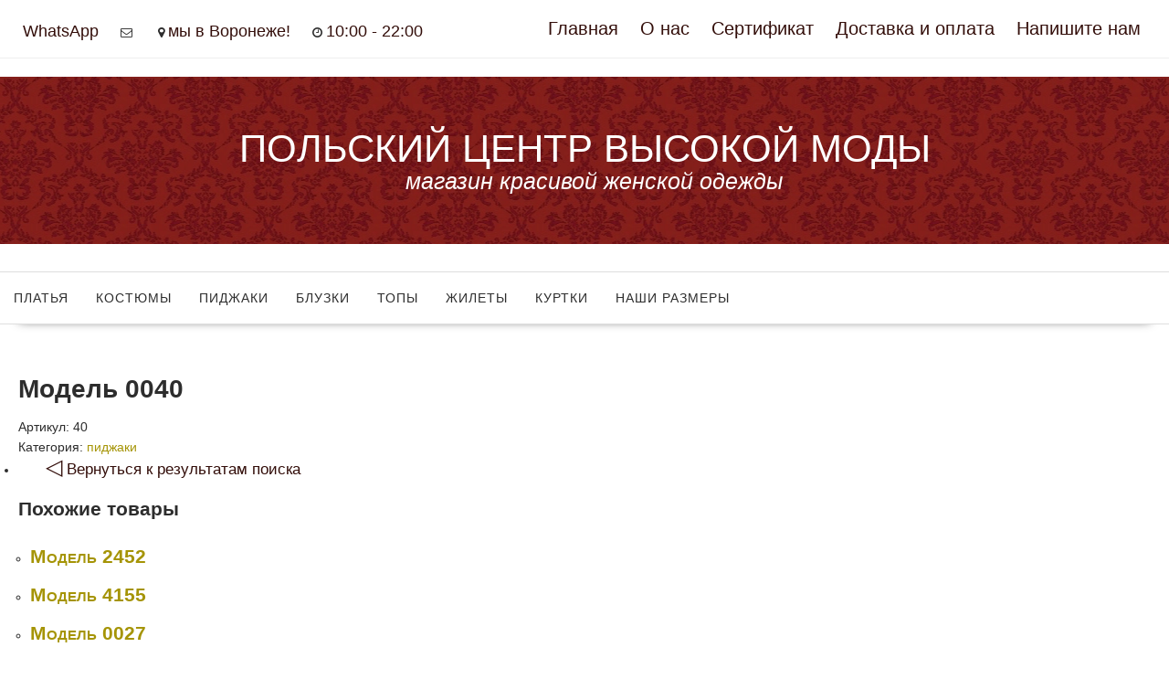

--- FILE ---
content_type: text/html; charset=utf-8
request_url: https://polska-fashion.ru/shop/product/%D0%BC%D0%BE%D0%B4%D0%B5%D0%BB%D1%8C-0040/
body_size: 11717
content:
<!DOCTYPE html>
<html lang="ru-RU" prefix="og: http://ogp.me/ns#">
<head>
  <meta charset="utf-8">
  <meta name="viewport" content="width=device-width, initial-scale=1">
  <link rel="profile" href="https://gmpg.org/xfn/11">
  <link rel="pingback" href="/xmlrpc.php">
  <style type="text/css" id="aoatfcss" media="all">
  @charset "UTF-8";@font-face{font-family:"Genericons";src:url(//polska-fashion.ru/wp-content/plugins/show-hidecollapse-expand/assets/css/genericons/./Genericons.eot?) format("embedded-opentype");font-weight:400;font-style:normal}@media screen and (-webkit-min-device-pixel-ratio:0){@font-face{font-family:"Genericons";src:url(//polska-fashion.ru/wp-content/plugins/show-hidecollapse-expand/assets/css/genericons/./Genericons.svg#Genericons) format("svg")}}@media screen and (min-width:769px){body .extendedwopts-hide.extendedwopts-desktop{display:none}}@media screen and (max-width:768px) and (min-width:737px){body .extendedwopts-hide.extendedwopts-tablet{display:none}}@media screen and (max-width:736px){body .extendedwopts-hide.extendedwopts-mobile{display:none}}.screen-reader-text{clip:rect(1px,1px,1px,1px);height:1px;overflow:hidden;position:absolute!important;width:1px;word-wrap:normal!important}@font-face{font-family:'FontAwesome';src:url(//polska-fashion.ru/wp-content/themes/online-shop/assets/library/Font-Awesome/css/../fonts/fontawesome-webfont.eot);src:url(//polska-fashion.ru/wp-content/themes/online-shop/assets/library/Font-Awesome/css/../fonts/fontawesome-webfont.eot?#iefix&v=4.7.0) format('embedded-opentype'),url(//polska-fashion.ru/wp-content/themes/online-shop/assets/library/Font-Awesome/css/../fonts/fontawesome-webfont.woff2) format('woff2'),url(//polska-fashion.ru/wp-content/themes/online-shop/assets/library/Font-Awesome/css/../fonts/fontawesome-webfont.woff) format('woff'),url(//polska-fashion.ru/wp-content/themes/online-shop/assets/library/Font-Awesome/css/../fonts/fontawesome-webfont.ttf) format('truetype'),url(//polska-fashion.ru/wp-content/themes/online-shop/assets/library/Font-Awesome/css/../fonts/fontawesome-webfont.svg?v=4.7.0#fontawesomeregular) format('svg');font-weight:400;font-style:normal}.fa{display:inline-block;font:normal normal normal 14px/1 FontAwesome;font-size:inherit;text-rendering:auto;-webkit-font-smoothing:antialiased;-moz-osx-font-smoothing:grayscale}.fa-envelope-o:before{content:"\f003"}.fa-clock-o:before{content:"\f017"}.fa-map-marker:before{content:"\f041"}.fa-phone:before{content:"\f095"}.fa-suitcase:before{content:"\f0f2"}.fa-female:before{content:"\f182"}.fa-tree:before{content:"\f1bb"}html{-ms-text-size-adjust:100%;-webkit-text-size-adjust:100%}body{margin:0;-ms-word-wrap:break-word;word-wrap:break-word}aside,header,nav{display:block}a{background:0 0}img{border:0;max-width:100%;height:auto}body{background:#fff;color:#2d2d2d;font-family:'Open Sans',sans-serif;font-size:14px;line-height:22px}.wrapper{margin:0 auto;width:1200px}.float-right{float:right}a{color:#07afd4;text-decoration:none}p{margin:0 0 16px}h3{font-weight:700;line-height:1;margin:0 0 16px}h3{font-size:18px}ul{margin:0;padding:0}.main-navigation li,.site-title,.site-title a,.site-description,h3{font-family:"Oswald",sans-serif;font-weight:400;line-height:1.1}@media (max-width:1229px){*{box-sizing:border-box;-webkit-box-sizing:border-box;-moz-box-sizing:border-box}.wrapper{width:980px}}@media screen and (max-width:992px){.wrapper{padding:0 5px;width:96%}}.main-navigation ul{list-style:none;margin:0;padding-left:0}.main-navigation li{border-image:none;display:inline-block;float:left;font-size:14px;position:relative}.main-navigation a{display:block;text-decoration:none}.screen-reader-text{clip:rect(1px,1px,1px,1px);position:absolute!important;height:1px;width:1px;overflow:hidden}.clearfix:after,.clearfix:before{display:table;content:""}.clearfix:after{clear:both}.clearfix{*zoom:1}*{box-sizing:border-box;-webkit-box-sizing:border-box;-moz-box-sizing:border-box}.widget{margin:0 0 1.5em}.widget:after{display:table;content:'';clear:both}.top-header-wrapper{border-bottom:1px solid #eee;padding:0;line-height:1}.top-header-wrapper a{color:#2d2d2d}.header-left{float:left;margin-top:7px}.header-right{text-align:right}.top-header-wrapper .icon-box,.at-first-level-nav ul li{display:inline-block;padding:0 10px;vertical-align:middle;border-left:1px solid #e2e2e4;font-size:13px;font-weight:400}.header-left .icon-box:first-child{border-left:none;padding-left:0}.top-header-wrapper .icon-box .icon,.top-header-wrapper .icon-box .icon-details{display:inline-block}.at-first-level-nav ul{margin:0;padding:0}.at-first-level-nav ul li{list-style:outside none none}.at-display-inline-block{display:inline-block}@media (max-width:1229px){.header-left,.header-right{float:none;text-align:center;line-height:1.6}.top-header-wrapper .icon-box,.at-first-level-nav ul li{border:none}}.site-title{float:none;font-size:28px;margin:0;line-height:1.3}.site-description{color:#2d2d2d;font-size:14px;line-height:1;padding:0;margin:0}.center-logo-below-ads .site-logo{float:none;text-align:center;width:100%;margin-bottom:10px}.center-logo-below-ads .center-wrapper{width:100%;max-width:885px;text-align:center}.center-logo-below-ads .center-wrapper .float-right{float:none}.center-logo-below-ads .center-wrapper .header-ads-adv-search{max-width:100%}.header-wrapper{padding:20px 0}.responsive-slick-menu{display:none}.navigation-wrapper{padding-top:20px}.header-wrapper #site-navigation{min-height:50px;position:relative;display:block;border-top:1px solid #dedede;border-bottom:1px solid #dedede;-webkit-box-shadow:0 17px 11px -21px rgba(0,0,0,.75);-moz-box-shadow:0 17px 11px -21px rgba(0,0,0,.75);box-shadow:0 17px 11px -21px rgba(0,0,0,.75);background:#fff}.header-wrapper .header-main-menu .menu{position:relative}.header-wrapper .menu li a{color:#2d2d2d;display:block;font-weight:400;letter-spacing:1px;line-height:normal;padding:20px 15px;position:relative;text-transform:uppercase}.header-wrapper .acmethemes-nav{float:left}.site-logo{width:22%;float:left;position:relative}.header-ads-adv-search{width:730px;max-width:61%}.header-main-menu.wrapper{position:relative}@media (max-width:1229px){.site-logo{float:none;text-align:center;width:100%}.float-right{float:none}}@media screen and (max-width:992px){.header-wrapper .header-main-menu .menu{position:absolute}.header-main-menu{height:58px}.header-wrapper .menu li>a{padding:18px 10px}.responsive-slick-menu{display:block}.online-shop-enable-sticky-menu .responsive-slick-menu{max-height:300px;overflow-y:scroll}.header-wrapper .header-main-menu .menu{display:none}.header-wrapper .menu>li:not(:first-child){margin-left:0}}.footer-wrapper a{color:#fff}@media screen and (max-width:767px){.wrapper{width:96%}}.slider-feature-wrap{margin-bottom:20px}.acme-col-2{float:left;width:50%}@media screen and (max-width:480px){.acme-col-2{width:100%}}.featured-entries-col{overflow:hidden}.featured-entries-col.column{margin-left:-10px;margin-right:-10px}.featured-entries-col .single-list{padding-left:10px;padding-right:10px}.featured-entries-col .clearfix{margin-bottom:20px}.featured-entries-about{display:table;width:100%}.featured-entries-about .single-item{position:relative;min-height:50px}.single-item .icon{padding:12px;border-radius:50%;line-height:0;border:1px solid #dedede;display:inline-block;float:left;margin-right:5px;position:absolute}.single-item .icon i{color:#fff}.single-item .content{display:inline-block;margin-left:50px;color:#2d2d2d}.single-item .content .title{margin-bottom:3px;text-transform:uppercase;color:#2d2d2d}.at-overlay{background:rgba(45,45,45,.15);width:100%;height:100%;display:block;margin:0;padding:0}.wc-cat-feature{overflow:hidden;width:100%}.wc-cat-feature .at-unique-slide{margin:-10px}.wc-cat-feature .single-list{padding:10px}.wc-cat-feature .single-unit{background-position:center center;background-size:cover;color:#fff;height:230px;line-height:0;position:relative;overflow:hidden}.at-unique-slide:after{display:table;content:'';clear:both}@media screen and (max-width:767px){.wc-cat-feature .single-unit{height:150px}}@media screen and (max-width:480px){.wc-cat-feature .single-unit{height:110px}}.slider-feature-wrap{margin-bottom:1.8em;overflow:hidden}.widget_online_shop_about{margin-top:25px}.single-item .icon{background:#000;color:#fff}.site-title a{color:#000}.clearfix:after{content:"";display:table;clear:both}.content .title,.header-wrapper .menu li a,.textwidget,.site-title a,.site-description{font-family:Arial,Arial Unicode MS,Helvetica,DejaVu Sans,Lucida Sans Unicode,sans-serif!important}body{font-family:Arial,Arial Unicode MS,Helvetica,DejaVu Sans,Lucida Sans Unicode,sans-serif!important}a{color:#a59406}.site-title a{font-weight:400;font-size:150%!important;color:#fff!important}.site-title-tagline{background-image:url(/wp-content/pic/damask2.png);background-position:center center;padding:4em}.site-description{font-style:italic;font-size:180%!important;text-indent:20px;color:#fff}.site-header{background-size:cover}.main-navigation{font-size:120%;font-weight:500!important}.top-header-wrapper .icon-box{vertical-align:unset}.header-wrapper .menu li a{font-size:14px!important}.top-header-wrapper{padding:1.5em}.top-header-wrapper a{color:#330e0a;font-size:20px}.wrapper{width:100%}.top-header-wrapper .icon-box,.at-first-level-nav ul li{border-left:0}.header-wrapper .wrapper{width:100%}.content-wrapper{padding-top:20px;padding-left:20px;padding-right:20px}.content .details{font-size:18px}.textwidget{font-size:1.2em}.wc-cat-feature .single-unit{background-position:top;height:400px;margin-right:10px}.at-display-inline-block .menu-item{font-size:16px!important;line-height:1;color:#330e0a;vertical-align:unset;font-family:Arial,Arial Unicode MS,Helvetica,DejaVu Sans,Lucida Sans Unicode,sans-serif!important}.icon-text{font-size:18px;color:#330e0a;line-height:1px}.at-unique-slide{display:grid;grid-template-columns:25% 25% 25% 25%;padding-left:20px}.featured-entries-col.column{display:grid;grid-template-columns:50% 50%}.featured-entries-col .clearfix{display:none}.acme-col-2{width:unset}.single-item .icon i{color:#9a352be6}.fa-tree:before{content:"\f1bb";color:#5f982b}.single-item .icon{background:#f7f5f5}.single-item .content .title{color:#752a23}@media screen and (max-width:1024px){.site-title a{font-size:110%!important}.site-description{font-size:120%!important;text-align:center;margin-top:4px}.site-title-tagline{padding:4em}.at-display-inline-block .menu-item{font-size:18px;color:#330e0a}.at-unique-slide{display:grid;grid-template-columns:25% 25% 25% 25%;padding-left:10px;padding-right:10px}.wc-cat-feature .single-unit{height:250px;margin:0}.widget_custom_html{list-style-type:none}.wrapper{padding:3px}.content-wrapper{padding-top:10px;padding-left:10px;padding-right:10px}.acmethemes-nav{height:80%}}@media screen and (max-width:600px){.top-header-wrapper{padding:0}.top-header-wrapper a{font-size:16px}.top-header-wrapper .icon-box,.at-first-level-nav ul li{border-left:0}.site-title-tagline{padding:1.2em}.featured-entries-col.column{display:grid;grid-template-columns:100%}.at-unique-slide{grid-template-columns:50% 50%}.wc-cat-feature .single-unit{height:200px}.content-wrapper{padding-top:5px;padding-left:5px;padding-right:5px}}@font-face{font-family:'Open Sans';font-style:normal;font-weight:400;src:local('Open Sans Regular'),local('OpenSans-Regular'),url(https://fonts.gstatic.com/s/opensans/v15/mem8YaGs126MiZpBA-UFVZ0e.ttf) format('truetype')}@font-face{font-family:'Open Sans';font-style:normal;font-weight:600;src:local('Open Sans SemiBold'),local('OpenSans-SemiBold'),url(https://fonts.gstatic.com/s/opensans/v15/mem5YaGs126MiZpBA-UNirkOUuhs.ttf) format('truetype')}@font-face{font-family:'Oswald';font-style:normal;font-weight:300;src:local('Oswald Light'),local('Oswald-Light'),url(https://fonts.gstatic.com/s/oswald/v16/TK3hWkUHHAIjg75-sh0Tus9H.ttf) format('truetype')}@font-face{font-family:'Oswald';font-style:normal;font-weight:400;src:local('Oswald Regular'),local('Oswald-Regular'),url(https://fonts.gstatic.com/s/oswald/v16/TK3iWkUHHAIjg752GT8D.ttf) format('truetype')}
  </style>
  <link rel="preload" as="style" media="all" href="/wp-content/cache/autoptimize/css/autoptimize_c8392c4b9450715a26f68a78f595f08d.css" onload="this.onload=null;this.rel='stylesheet'">
  <link rel="preload" as="style" media="only screen and (max-width: 768px)" href="/wp-content/cache/autoptimize/css/autoptimize_dcb2de333eec7ab4ae31385ed8d6a393.css" onload="this.onload=null;this.rel='stylesheet'">
<noscript id="aonoscrcss">
  <link type="text/css" media="all" href="/wp-content/cache/autoptimize/css/autoptimize_c8392c4b9450715a26f68a78f595f08d.css" rel="stylesheet">
  <link type="text/css" media="only screen and (max-width: 768px)" href="/wp-content/cache/autoptimize/css/autoptimize_dcb2de333eec7ab4ae31385ed8d6a393.css" rel="stylesheet">
</noscript>
  <title>Модель 0040 : ПОЛЬСКИЙ ЦЕНТР ВЫСОКОЙ МОДЫ</title>
  <link rel="canonical" href="/shop/product/%d0%bc%d0%be%d0%b4%d0%b5%d0%bb%d1%8c-0040/">
  <meta property="og:locale" content="ru_RU">
  <meta property="og:type" content="article">
  <meta property="og:title" content="Модель 0040 : ПОЛЬСКИЙ ЦЕНТР ВЫСОКОЙ МОДЫ">
  <meta property="og:url" content="https://polska-fashion.ru/shop/product/%d0%bc%d0%be%d0%b4%d0%b5%d0%bb%d1%8c-0040/">
  <meta property="og:site_name" content="ПОЛЬСКИЙ ЦЕНТР ВЫСОКОЙ МОДЫ">
  <meta property="og:image" content="https://polska-fashion.ru/wp-content/uploads/2018/11/9040-1024x576.jpg">
  <meta property="og:image:secure_url" content="https://polska-fashion.ru/wp-content/uploads/2018/11/9040-1024x576.jpg">
  <meta property="og:image:width" content="1024">
  <meta property="og:image:height" content="576">
  <meta property="og:image:alt" content="Модель 9040">
  <meta name="twitter:card" content="summary_large_image">
  <meta name="twitter:title" content="Модель 0040 : ПОЛЬСКИЙ ЦЕНТР ВЫСОКОЙ МОДЫ">
  <meta name="twitter:image" content="https://polska-fashion.ru/wp-content/uploads/2018/11/9040.jpg">
  <script type="application/ld+json">
  {"@context":"https:\/\/schema.org","@type":"Organization","url":"https:\/\/polska-fashion.ru\/","sameAs":[],"@id":"https:\/\/polska-fashion.ru\/#organization","name":"\u041f\u043e\u043b\u044c\u0441\u043a\u0438\u0439 \u0446\u0435\u043d\u0442\u0440 \u0432\u044b\u0441\u043e\u043a\u043e\u0439 \u043c\u043e\u0434\u044b","logo":"https:\/\/polska-fashion.ru\/wp-content\/uploads\/2018\/11\/sign.png"}
  </script>
  <link rel="dns-prefetch" href="//fonts.googleapis.com">
  <link rel="dns-prefetch" href="//s.w.org">
  <link rel="alternate" type="application/rss+xml" title="ПОЛЬСКИЙ ЦЕНТР ВЫСОКОЙ МОДЫ » Лента" href="/feed/">
  <link rel="alternate" type="application/rss+xml" title="ПОЛЬСКИЙ ЦЕНТР ВЫСОКОЙ МОДЫ » Лента комментариев" href="/comments/feed/">
  <script type="text/javascript">
  window._wpemojiSettings = {"baseUrl":"https:\/\/s.w.org\/images\/core\/emoji\/11\/72x72\/","ext":".png","svgUrl":"https:\/\/s.w.org\/images\/core\/emoji\/11\/svg\/","svgExt":".svg","source":{"concatemoji":"https:\/\/polska-fashion.ru\/wp-includes\/js\/wp-emoji-release.min.js"}};
                        !function(e,a,t){var n,r,o,i=a.createElement("canvas"),p=i.getContext&&i.getContext("2d");function s(e,t){var a=String.fromCharCode;p.clearRect(0,0,i.width,i.height),p.fillText(a.apply(this,e),0,0);e=i.toDataURL();return p.clearRect(0,0,i.width,i.height),p.fillText(a.apply(this,t),0,0),e===i.toDataURL()}function c(e){var t=a.createElement("script");t.src=e,t.defer=t.type="text/javascript",a.getElementsByTagName("head")[0].appendChild(t)}for(o=Array("flag","emoji"),t.supports={everything:!0,everythingExceptFlag:!0},r=0;r<o.length;r++)t.supports[o[r]]=function(e){if(!p||!p.fillText)return!1;switch(p.textBaseline="top",p.font="600 32px Arial",e){case"flag":return s([55356,56826,55356,56819],[55356,56826,8203,55356,56819])?!1:!s([55356,57332,56128,56423,56128,56418,56128,56421,56128,56430,56128,56423,56128,56447],[55356,57332,8203,56128,56423,8203,56128,56418,8203,56128,56421,8203,56128,56430,8203,56128,56423,8203,56128,56447]);case"emoji":return!s([55358,56760,9792,65039],[55358,56760,8203,9792,65039])}return!1}(o[r]),t.supports.everything=t.supports.everything&&t.supports[o[r]],"flag"!==o[r]&&(t.supports.everythingExceptFlag=t.supports.everythingExceptFlag&&t.supports[o[r]]);t.supports.everythingExceptFlag=t.supports.everythingExceptFlag&&!t.supports.flag,t.DOMReady=!1,t.readyCallback=function(){t.DOMReady=!0},t.supports.everything||(n=function(){t.readyCallback()},a.addEventListener?(a.addEventListener("DOMContentLoaded",n,!1),e.addEventListener("load",n,!1)):(e.attachEvent("onload",n),a.attachEvent("onreadystatechange",function(){"complete"===a.readyState&&t.readyCallback()})),(n=t.source||{}).concatemoji?c(n.concatemoji):n.wpemoji&&n.twemoji&&(c(n.twemoji),c(n.wpemoji)))}(window,document,window._wpemojiSettings);
  </script> <noscript>
  <link rel="stylesheet" id="online-shop-googleapis-css" href="//fonts.googleapis.com/css?family=Oswald%3A400%2C300%7COpen+Sans%3A600%2C400&ver=1.0.0" type="text/css" media="all">
</noscript>
  <link rel="preload" as="style" onload="this.onload=null;this.rel='stylesheet'" id="online-shop-googleapis-css" href="//fonts.googleapis.com/css?family=Oswald%3A400%2C300%7COpen+Sans%3A600%2C400&ver=1.0.0" type="text/css" media="all">
  <script type="text/javascript" src="/wp-includes/js/jquery/jquery.js"></script>
  <script type="text/javascript" src="/wp-includes/js/jquery/jquery-migrate.min.js"></script>
  <script type="text/javascript" src="/wp-content/themes/online-shop/js/jquery.magnific-popup.min.js"></script>
  <script type="text/javascript" src="/wp-content/cache/autoptimize/js/autoptimize_single_ed14a154bb70f4f77c003a3284dc0f29.js"></script>
  <link rel="https://api.w.org/" href="/wp-json/">
  <link rel="EditURI" type="application/rsd+xml" title="RSD" href="/xmlrpc.php">
  <link rel="wlwmanifest" type="application/wlwmanifest+xml" href="/wp-includes/wlwmanifest.xml">
  <link rel="shortlink" href="/?p=9040">
  <link rel="alternate" type="application/json+oembed" href="/wp-json/oembed/1.0/embed?url=https%3A%2F%2Fpolska-fashion.ru%2Fshop%2Fproduct%2F%25d0%25bc%25d0%25be%25d0%25b4%25d0%25b5%25d0%25bb%25d1%258c-0040%2F">
  <link rel="alternate" type="text/xml+oembed" href="/wp-json/oembed/1.0/embed?url=https%3A%2F%2Fpolska-fashion.ru%2Fshop%2Fproduct%2F%25d0%25bc%25d0%25be%25d0%25b4%25d0%25b5%25d0%25bb%25d1%258c-0040%2F&format=xml">
<noscript>
  <style>

  .woocommerce-product-gallery{ opacity: 1 !important; }
  </style>
</noscript>
  <link rel="icon" href="/wp-content/uploads/2018/11/cropped-sign-32x32.png" sizes="32x32">
  <link rel="icon" href="/wp-content/uploads/2018/11/cropped-sign-192x192.png" sizes="192x192">
  <link rel="apple-touch-icon-precomposed" href="/wp-content/uploads/2018/11/cropped-sign-180x180.png">
  <meta name="msapplication-TileImage" content="https://polska-fashion.ru/wp-content/uploads/2018/11/cropped-sign-270x270.png">
  <style type="text/css" id="wp-custom-css">
  .woocommerce-ordering,.woocommerce-result-count,.search-field,.storefront-product-section,.storefront-handheld-footer-bar,.wc-tabs,.woof_products_top_panel,.woocommerce div.product .woocommerce-tabs .panel,.wpf-search-container .page-title,.woocommerce-products-header__title{display:none!important}
  .woocommerce-breadcrumb,.content .title,.entry-title,.page-title,.yith-wcan,.header-wrapper .menu li a,.textwidget,.widget-title,.woocommerce-loop-product__title,.site-title a,button.menu-toggle,.site-description,.cat-title h3, .related.products  h2{font-family:Arial,Arial Unicode MS,Helvetica,DejaVu Sans,Lucida Sans Unicode,sans-serif!important}
  body{font-family:Arial,Arial Unicode MS,Helvetica,DejaVu Sans,Lucida Sans Unicode,sans-serif!important}
  a{color:#a59406}
  .site-title a{font-weight:400;font-size:150%!important;color:#fff!important}
  .site-title-tagline{background-image:url(/wp-content/uploads/2018/12/background.jpeg);background-position:center center;padding:4em}
  .site-info{text-align:center!important}
  .site-description{font-style:italic;font-size:180%!important;text-indent:20px;color:#fff}
  .site-header{background-size:cover}
  .main-navigation{font-size:120%;font-weight:500!important}
  .top-header-wrapper .icon-box{vertical-align:unset}
  .header-wrapper .menu li a{font-size:14px!important}
  .header-wrapper .menu li a:hover{color:#dc9814}
  .top-header-wrapper .menu li a:hover{color:#dc9814}
  .wpf_hide_text li label .header-wrapper .menu li a{font-weight:700;color:#330e0a}
  .top-header-wrapper{padding:1.5em}
  .top-header-wrapper a{color:#330e0a;font-size:20px}
  .wrapper{width:100%}
  .top-header-wrapper .icon-box,.at-first-level-nav ul li{border-left:0}
  .header-wrapper .wrapper{width:100%}
  .content-wrapper{padding-top:20px;padding-left:20px;padding-right:20px}
  .content .details{font-size:18px}
  .entry-content{font-size:18px}
  .sku_wrapper,.posted_in{display:block}
  .woocommerce-loop-product__title{font-variant:small-caps}
  .woocommerce #content div.product div.images,.woocommerce div.product div.images,.woocommerce-page #content div.product div.images,.woocommerce-page div.product div.images{width:40%}
  .woocommerce ul.products li.product a img{width:192px;height:192px;object-fit:cover}
  .woocommerce .products ul,.woocommerce ul.products{margin-top:30px}
  .woocommerce ul.products li.product,.woocommerce-page ul.products li.product{margin-left:13px;margin-bottom:20px;margin-right:10px}
  .after-post-widget{padding-left:30px}
  .after-post-widget a{color:#330e0a}
  .after-post-widget a:hover{color:#dc9814}
  .hentry{margin:0 3em}
  .textwidget{font-size:1.2em}
  .widget-title{font-weight:700!important}
  button.menu-toggle{background-color:transparent;font-weight:400;margin:.3em}
  .cat-title h3{font-weight:700;font-variant:small-caps}
  .wpf_links a{color:#330e0a!important;font-variant:small-caps}
  .wpf_item label{font-variant:small-caps;color:#330e0a!important}
  .wpf_color_icons li label{border-color:#9e9e9e94;border-radius:0}
  .wc-cat-feature .single-unit{background-position:top;height:400px;margin-right:10px}
  .at-display-inline-block .menu-item{font-size:16px!important;line-height:1;color:#330e0a;vertical-align:unset;font-family:Arial,Arial Unicode MS,Helvetica,DejaVu Sans,Lucida Sans Unicode,sans-serif!important}
  .icon-text{font-size:18px;color:#330e0a;line-height:1px}
  .yith-wcan{color:#330e0a;font-size:large}
  .at-unique-slide{display:grid;grid-template-columns:25% 25% 25% 25%;padding-left:20px}
  .featured-entries-col.column,.featured-entries-col .slick-list{display:grid;grid-template-columns:50% 50%}
  .featured-entries-col .clearfix{display:none}
  .acme-col-2{width:unset}
  .secondary-sidebar{width:20%}
  .left-sidebar #primary{width:75%}
  input:checked + label{color:#dc9814;border-color:#9a352be6;border-width:2px}
  .single-item .icon i{color:#9a352be6}
  .fa-tree:before{content:"\f1bb";color:#5f982b}
  .single-item .icon{background:#f7f5f5}
  .single-item .content .title{color:#752a23}
  .footer-columns{margin-left:20px;margin-right:0}
  .footer-columns .acme-col-2{width:50%}
  .footer-wrapper{background-image:url(/wp-content/uploads/2018/12/background.jpeg);background-position:center center}
  .footer-copyright{max-height:30px;color:#6b5b5b}
  .full-width-bottom-footer,.full-width-top-footer,#footer-top,#footer-bottom{border-bottom:0!important;padding:30px 0;max-height:0}
  @media screen and (min-width:1025px) {
  .sidebar_filter{display:none}
  }
  @media screen and (max-width:1024px) {
  .sorting_filter{display:none}
  .site-title a{font-size:110%!important}
  .site-description{font-size:120%!important;text-align:center;margin-top:4px}
  .site-title-tagline{padding:4em}
  .at-display-inline-block .menu-item{font-size:18px;color:#330e0a}
  .woocommerce div.product form.cart,.woocommerce .summary .product_meta{padding-left:10px}
  .woocommerce ul.products li.product a img{height:auto;width:auto}
  .woocommerce #content div.product div.images,.woocommerce div.product div.images,.woocommerce-page #content div.product div.images,.woocommerce-page div.product div.images{width:100%}
  .left-sidebar #primary{width:100%}
  .at-unique-slide{display:grid;grid-template-columns:25% 25% 25% 25%;padding-left:10px;padding-right:10px}
  .wc-cat-feature .single-unit{height:250px;margin:0}
  .widget_custom_html{list-style-type:none}
  .widget_smartslider3,.center-wrapper-mx-width{display:none}
  .breadcrumbs.clearfix{margin-bottom:13px;margin-top:6px;padding:5px}
  .slicknav_btn{padding:0}
  .wrapper{padding:3px}
  .content-wrapper{padding-top:10px;padding-left:10px;padding-right:10px}
  .acmethemes-nav{height:80%}
  }
  @media screen and (max-width:600px) {
  .top-header-wrapper{padding:0}
  .top-header-wrapper a{font-size:16px}
  .top-header-wrapper .icon-box,.at-first-level-nav ul li{border-left:0}
  .site-title-tagline{padding:1.2em}
  .woocommerce ul.products li.product a img{width:auto;height:auto;min-width:128px;min-height:128px}
  .featured-entries-col.column,.featured-entries-col .slick-list{display:grid;grid-template-columns:100%}
  .at-unique-slide{grid-template-columns:50% 50%}
  .wc-cat-feature .single-unit{height:200px}
  .footer-columns .acme-col-2{width:unset}
  .footer-columns{margin-left:0}
  .footer-columns .footer-sidebar{margin-left:0;margin-right:0;padding-left:0;padding-right:0}
  .content-wrapper{padding-top:5px;padding-left:5px;padding-right:5px}
  }
  </style>
</head>
<body class="product-template-default single single-product postid-9040 woocommerce woocommerce-page woocommerce-no-js columns-4 woocommerce-active at-sticky-sidebar center-logo-below-ads no-sidebar">  <ins data-ad-channel="b1abb8ba140ddacf357f0dd10203906a" data-biqdiq-init></ins>

  <div id="page" class="hfeed site">
    <a class="skip-link screen-reader-text" href="#content" title="link">Skip to content</a>
    <header id="masthead" class="site-header">
      <div class="top-header-wrapper clearfix">
        <div class="wrapper">
          <div class="header-left">
            <div class="icon-box">
              <div class="icon-box col-md-3">
                <div class="icon">
                  <i class="fa fa-whatsapp"></i>
                </div>
                <div class="icon-details">
                  <span class="icon-text">WhatsApp</span>
                </div>
              </div>
              <div class="icon-box col-md-3">
                <div class="icon">
                  <i class="fa fa-envelope-o"></i>
                </div>
                <div class="icon-details"></div>
              </div>
              <div class="icon-box col-md-3">
                <div class="icon">
                  <i class="fa fa-map-marker"></i>
                </div>
                <div class="icon-details">
                  <span class="icon-text">мы в Воронеже!</span>
                </div>
              </div>
              <div class="icon-box col-md-3">
                <div class="icon">
                  <i class="fa fa-clock-o"></i>
                </div>
                <div class="icon-details">
                  <span class="icon-text">10:00 - 22:00</span>
                </div>
              </div>
            </div>
          </div>
          <div class="header-right">
            <div class="at-first-level-nav at-display-inline-block">
              <ul id="menu-second" class="menu">
                <li id="menu-item-34" class="menu-item menu-item-type-post_type menu-item-object-page menu-item-home menu-item-34">
                  <a href="/">Главная</a>
                </li>
                <li id="menu-item-33" class="menu-item menu-item-type-post_type menu-item-object-page menu-item-33">
                  <a href="/about_us/">О нас</a>
                </li>
                <li id="menu-item-32" class="menu-item menu-item-type-post_type menu-item-object-page menu-item-32">
                  <a href="/certificate/">Сертификат</a>
                </li>
                <li id="menu-item-111604" class="menu-item menu-item-type-post_type menu-item-object-page menu-item-111604">
                  <a href="/send/">Доставка и оплата</a>
                </li>
                <li id="menu-item-35" class="menu-item menu-item-type-post_type menu-item-object-page menu-item-35">
                  <a href="/contact_us/">Напишите нам</a>
                </li>
              </ul>
            </div>
          </div>
        </div>
      </div>
      <div class="header-wrapper clearfix">
        <div class="wrapper">
          <div class="site-logo">
            <div class="site-title-tagline">
              <p class="site-title"><a href="/" rel="home">ПОЛЬСКИЙ ЦЕНТР ВЫСОКОЙ МОДЫ</a></p>
              <p class="site-description">магазин красивой женской одежды</p>
            </div>
          </div>
          <div class="center-wrapper">
            <div class="header-ads-adv-search float-right"></div>
          </div>
        </div>
        <div class="clearfix"></div>
        <div class="navigation-wrapper">
          <nav id="site-navigation" class="main-navigation online-shop-enable-sticky-menu clearfix">
            <div class="header-main-menu wrapper clearfix">
              <div class="acmethemes-nav">
                <ul id="menu-%d0%b3%d0%bb%d0%b0%d0%b2%d0%bd%d0%be%d0%b5" class="menu">
                  <li id="menu-item-110516" class="menu-item menu-item-type-taxonomy menu-item-object-product_cat menu-item-110516">
                    <a href="/cat/dress/">платья</a>
                  </li>
                  <li id="menu-item-110513" class="menu-item menu-item-type-taxonomy menu-item-object-product_cat menu-item-110513">
                    <a href="/cat/suit/">костюмы</a>
                  </li>
                  <li id="menu-item-110515" class="menu-item menu-item-type-taxonomy menu-item-object-product_cat current-product-ancestor current-menu-parent current-product-parent menu-item-110515">
                    <a href="/cat/blazer/">пиджаки</a>
                  </li>
                  <li id="menu-item-110511" class="menu-item menu-item-type-taxonomy menu-item-object-product_cat menu-item-110511">
                    <a href="/cat/blouse/">блузки</a>
                  </li>
                  <li id="menu-item-110518" class="menu-item menu-item-type-taxonomy menu-item-object-product_cat menu-item-110518">
                    <a href="/cat/top/">топы</a>
                  </li>
                  <li id="menu-item-110512" class="menu-item menu-item-type-taxonomy menu-item-object-product_cat menu-item-110512">
                    <a href="/cat/west/">жилеты</a>
                  </li>
                  <li id="menu-item-110514" class="menu-item menu-item-type-taxonomy menu-item-object-product_cat menu-item-110514">
                    <a href="/cat/coat/">куртки</a>
                  </li>
                  <li id="menu-item-111742" class="menu-item menu-item-type-post_type menu-item-object-page menu-item-111742">
                    <a href="/sizes/">Наши размеры</a>
                  </li>
                </ul>
              </div>
            </div>
            <div class="responsive-slick-menu clearfix"></div>
          </nav>
        </div>
      </div>
    </header>
    <div class="content-wrapper clearfix">
      <div id="content" class="wrapper site-content">
        <div id="primary" class="content-area">
          <main id="main" class="site-main">
            <div data-slug="" class="wpf-search-container">
              <div class="woocommerce-notices-wrapper"></div>
              <div id="product-9040" class="post-9040 product type-product status-publish has-post-thumbnail product_cat-blazer first instock shipping-taxable product-type-simple">
                <div class="woocommerce-product-gallery woocommerce-product-gallery--with-images woocommerce-product-gallery--columns-4 images" data-columns="4" style="opacity: 0; transition: opacity .25s ease-in-out;">
                  <figure class="woocommerce-product-gallery__wrapper">
                    <div data-thumb="https://sp-ao.shortpixel.ai/client/q_lossy,ret_img,w_150,h_150/https://polska-fashion.ru/wp-content/uploads/2018/11/9040-100x100.jpg" class="woocommerce-product-gallery__image">
                      
                    </div>
                  </figure>
                </div>
                <div class="summary entry-summary">
                  <h1 class="product_title entry-title">Модель 0040</h1>
                  <div class="product_meta">
                    <span class="sku_wrapper">Артикул: <span class="sku">40</span></span> <span class="posted_in">Категория: <a href="/cat/blazer/" rel="tag">пиджаки</a></span>
                  </div>
                </div>
                <div class="woocommerce-tabs wc-tabs-wrapper">
                  <ul class="tabs wc-tabs" role="tablist">
                    <li class="additional_information_tab" id="tab-title-additional_information" role="tab" aria-controls="tab-additional_information">
                      <a href="#tab-additional_information">Детали</a>
                    </li>
                  </ul>
                  <div class="woocommerce-Tabs-panel woocommerce-Tabs-panel--additional_information panel entry-content wc-tab" id="tab-additional_information" role="tabpanel" aria-labelledby="tab-title-additional_information">
                    <h2>Детали</h2>
                    <table class="shop_attributes">
                      <tr>
                        <th>узор</th>
                        <td>
                          <p><a href="/pattern/checked/" rel="tag">клетка</a></p>
                        </td>
                      </tr>
                      <tr>
                        <th>color</th>
                        <td>
                          <p><a href="/color/white/" rel="tag">белый</a>, <a href="/color/black/" rel="tag">черный</a></p>
                        </td>
                      </tr>
                    </table>
                  </div>
                </div>
                <ul>
                  <li id="custom_html-13" class="widget_text widget widget_custom_html">
                    <div class="textwidget custom-html-widget">
                      <div class="after-post-widget">
                        <a href="#" onclick="history.back();return false;"><font size="5">◁</font> Вернуться к результатам поиска</a>
                      </div>
                    </div>
                  </li>
                  <section class="related products">
                    <h2>Похожие товары</h2>
                    <ul class="products columns-4">
                      <li class="post-2452 product type-product status-publish has-post-thumbnail product_cat-two-piece-suit product_cat-blazer product_cat-dress product_tag-743 first instock shipping-taxable product-type-simple">
                        <a href="/shop/product/%D0%BC%D0%BE%D0%B4%D0%B5%D0%BB%D1%8C-2452/" class="woocommerce-LoopProduct-link woocommerce-loop-product__link">
                        <h2 class="woocommerce-loop-product__title">Модель 2452</h2></a>
                      </li>
                      <li class="post-4155 product type-product status-publish has-post-thumbnail product_cat-two-piece-suit product_cat-blazer product_cat-dress instock shipping-taxable product-type-simple">
                        <a href="/shop/product/%D0%BC%D0%BE%D0%B4%D0%B5%D0%BB%D1%8C-4155/" class="woocommerce-LoopProduct-link woocommerce-loop-product__link">
                        <h2 class="woocommerce-loop-product__title">Модель 4155</h2></a>
                      </li>
                      <li class="post-9027 product type-product status-publish has-post-thumbnail product_cat-blazer instock shipping-taxable product-type-simple">
                        <a href="/shop/product/%D0%BC%D0%BE%D0%B4%D0%B5%D0%BB%D1%8C-0027/" class="woocommerce-LoopProduct-link woocommerce-loop-product__link">
                        <h2 class="woocommerce-loop-product__title">Модель 0027</h2></a>
                      </li>
                      <li class="post-3565 product type-product status-publish has-post-thumbnail product_cat-two-piece-suit product_cat-blazer product_cat-dress last instock shipping-taxable product-type-simple">
                        <a href="/shop/product/%D0%BC%D0%BE%D0%B4%D0%B5%D0%BB%D1%8C-3565/" class="woocommerce-LoopProduct-link woocommerce-loop-product__link">
                        <h2 class="woocommerce-loop-product__title">Модель 3565</h2></a>
                      </li>
                    </ul>
                  </section>
                </ul>
              </div>
            </div>
          </main>
        </div>
      </div>
    </div>
    <div class="clearfix"></div>
    <footer id="colophon" class="site-footer">
      <div class="footer-wrapper">
        <div class="top-bottom wrapper">
          <div id="footer-bottom">
            <div class="footer-columns clearfix">
              <div class="footer-sidebar footer-sidebar acme-col-2">
                <aside id="text-40" class="extendedwopts-hide extendedwopts-mobile widget widget_text">
                  <div class="textwidget">
                    <p>
                    <script type="text/javascript" charset="utf-8" async src="https://api-maps.yandex.ru/services/constructor/1.0/js/?um=constructor%3Aef565e62012b66ff2949c47e26721b1ad9e5b7625e086526d60c97849f6c0ca6&width=500&height=400&lang=ru_RU&scroll=true"></script></p>
                  </div>
                </aside>
                <aside id="text-41" class="extendedwopts-hide extendedwopts-desktop extendedwopts-tablet widget widget_text">
                  <div class="textwidget">
                    <p>
                    <script type="text/javascript" charset="utf-8" async src="https://api-maps.yandex.ru/services/constructor/1.0/js/?um=constructor%3Aef565e62012b66ff2949c47e26721b1ad9e5b7625e086526d60c97849f6c0ca6&width=320&height=228&lang=ru_RU&scroll=true"></script></p>
                  </div>
                </aside>
              </div>
              <div class="footer-sidebar float-right footer-sidebar acme-col-2">
                <aside id="text-3" class="widget widget_text">
                  <div class="textwidget">
                    <p><a href="/certificate/"></a></p>
                    <p style="text-align: center; line-height: 200%;">Вы все еще не знаете, что подарить своим любимым женщинам? Подарите им праздник выбора в <a title="Главная" href="/">ПОЛЬСКОМ ЦЕНТРЕ ВЫСОКОЙ МОДЫ.</a></p>
                  </div>
                </aside>
              </div>
            </div>
          </div>
          <div class="wrapper full-width-bottom-footer">
            <aside id="text-4" class="widget widget_text">
              <div class="textwidget">
                <p style="font-size: 0px;">44 размер, 46 размер, 48 размер, 50 размер, 52 размер, 54 размер, 56 размер, 58 размер, 60 размер. польские фирмы. польская одежда. хорошее качество. низкие цены. одежда польских фирм. натуральные ткани. Anna, Angela, Barbara, Betti, Bamark, Bisa, Clars, Dorota, Darkwin, Eva, Emix, Fleur, Fedini, Frank Fashion, Gabriele Visconti, Imperia Fashion, Inter Irex, Inter Styl, Kati, Lerros, L.B., Manori, Maral, Maria Magdalena, Maxim, Merla, Modmart, Marselini, Madora, Modesta, Natali Dler, Pola Mondi, Perla, Poza, Paola, Queens, Rabe, Szulc, Teresa, Tok, Twin, Wroness в розницу.</p>
              </div>
            </aside>
          </div>
          <div class="clearfix"></div>
        </div>
        <div class="footer-copyright">
          <div class="wrapper">
            <div class="site-info">
              <span></span> <span>Online Shop by Acme Themes</span>
            </div>
          </div>
          <div class="clearfix"></div>
        </div>
      </div>
    </footer>
  </div>
  <div class="pswp" tabindex="-1" role="dialog" aria-hidden="true">
    <div class="pswp__bg"></div>
    <div class="pswp__scroll-wrap">
      <div class="pswp__container">
        <div class="pswp__item"></div>
        <div class="pswp__item"></div>
        <div class="pswp__item"></div>
      </div>
      <div class="pswp__ui pswp__ui--hidden">
        <div class="pswp__top-bar">
          <div class="pswp__counter"></div>
<button class="pswp__button pswp__button--close" aria-label="Закрыть (Esc)"></button> <button class="pswp__button pswp__button--share" aria-label="Поделиться"></button> <button class="pswp__button pswp__button--fs" aria-label="На весь экран"></button> <button class="pswp__button pswp__button--zoom" aria-label="Масштаб +/-"></button>
          <div class="pswp__preloader">
            <div class="pswp__preloader__icn">
              <div class="pswp__preloader__cut">
                <div class="pswp__preloader__donut"></div>
              </div>
            </div>
          </div>
        </div>
        <div class="pswp__share-modal pswp__share-modal--hidden pswp__single-tap">
          <div class="pswp__share-tooltip"></div>
        </div>
<button class="pswp__button pswp__button--arrow--left" aria-label="Пред. (стрелка влево)"></button> <button class="pswp__button pswp__button--arrow--right" aria-label="След. (стрелка вправо)"></button>
        <div class="pswp__caption">
          <div class="pswp__caption__center"></div>
        </div>
      </div>
    </div>
  </div>
  <script type="text/javascript">
  var c = document.body.className;
                c = c.replace(/woocommerce-no-js/, 'woocommerce-js');
                document.body.className = c;
  </script> 
  <script type="text/javascript">

  var wpcf7 = {"apiSettings":{"root":"https:\/\/polska-fashion.ru\/wp-json\/contact-form-7\/v1","namespace":"contact-form-7\/v1"}};
  </script> 
  <script type="text/javascript" src="/wp-content/cache/autoptimize/js/autoptimize_single_1534f06aa2b1b721a45372f8238e2461.js"></script> 
  <script type="text/javascript" src="/wp-includes/js/jquery/ui/effect.min.js"></script> 
  <script type="text/javascript" src="/wp-includes/js/jquery/ui/effect-slide.min.js"></script> 
  <script type="text/javascript" src="/wp-includes/js/jquery/ui/effect-highlight.min.js"></script> 
  <script type="text/javascript" src="/wp-includes/js/jquery/ui/effect-fold.min.js"></script> 
  <script type="text/javascript" src="/wp-includes/js/jquery/ui/effect-blind.min.js"></script> 
  <script type="text/javascript" src="/wp-content/cache/autoptimize/js/autoptimize_single_413b94deaee21aa0c727451fde332c3b.js"></script> 
  <script type="text/javascript" src="/wp-content/plugins/woocommerce/assets/js/zoom/jquery.zoom.min.js"></script> 
  <script type="text/javascript" src="/wp-content/plugins/woocommerce/assets/js/flexslider/jquery.flexslider.min.js"></script> 
  <script type="text/javascript" src="/wp-content/plugins/woocommerce/assets/js/photoswipe/photoswipe.min.js"></script> 
  <script type="text/javascript" src="/wp-content/plugins/woocommerce/assets/js/photoswipe/photoswipe-ui-default.min.js"></script> 
  <script type="text/javascript">

  var wc_single_product_params = {"i18n_required_rating_text":"\u041f\u043e\u0436\u0430\u043b\u0443\u0439\u0441\u0442\u0430, \u043f\u043e\u0441\u0442\u0430\u0432\u044c\u0442\u0435 \u043e\u0446\u0435\u043d\u043a\u0443","review_rating_required":"yes","flexslider":{"rtl":false,"animation":"slide","smoothHeight":true,"directionNav":false,"controlNav":"thumbnails","slideshow":false,"animationSpeed":500,"animationLoop":false,"allowOneSlide":false},"zoom_enabled":"1","zoom_options":[],"photoswipe_enabled":"1","photoswipe_options":{"shareEl":false,"closeOnScroll":false,"history":false,"hideAnimationDuration":0,"showAnimationDuration":0},"flexslider_enabled":"1"};
  </script> 
  <script type="text/javascript" src="/wp-content/plugins/woocommerce/assets/js/frontend/single-product.min.js"></script> 
  <script type="text/javascript" src="/wp-content/plugins/woocommerce/assets/js/jquery-blockui/jquery.blockUI.min.js"></script> 
  <script type="text/javascript" src="/wp-content/plugins/woocommerce/assets/js/js-cookie/js.cookie.min.js"></script> 
  <script type="text/javascript">

  var woocommerce_params = {"ajax_url":"\/wp-admin\/admin-ajax.php","wc_ajax_url":"\/?wc-ajax=%%endpoint%%"};
  </script> 
  <script type="text/javascript" src="/wp-content/plugins/woocommerce/assets/js/frontend/woocommerce.min.js"></script> 
  <script type="text/javascript">

  var wc_cart_fragments_params = {"ajax_url":"\/wp-admin\/admin-ajax.php","wc_ajax_url":"\/?wc-ajax=%%endpoint%%","cart_hash_key":"wc_cart_hash_eedf6c1132c6726399cfaf9688abc5b2","fragment_name":"wc_fragments_eedf6c1132c6726399cfaf9688abc5b2"};
  </script> 
  <script type="text/javascript" src="/wp-content/plugins/woocommerce/assets/js/frontend/cart-fragments.min.js"></script> 
  <script type="text/javascript" src="/wp-content/plugins/woocommerce/assets/js/select2/select2.full.min.js"></script> 
  <script type="text/javascript" src="/wp-content/themes/online-shop/assets/library/slick/slick.min.js"></script> 
  <script type="text/javascript" src="/wp-content/themes/online-shop/assets/library/SlickNav/jquery.slicknav.min.js"></script> 
  <script type="text/javascript" src="/wp-content/themes/online-shop/assets/library/theia-sticky-sidebar/theia-sticky-sidebar.min.js"></script> 
  <script type="text/javascript" src="/wp-content/cache/autoptimize/js/autoptimize_single_bf414db2774bfedd20e848f2a8b4f184.js"></script> 
  <script type="text/javascript">

  var wpf = {"ajaxurl":"https:\/\/polska-fashion.ru\/wp-admin\/admin-ajax.php","url":"https:\/\/polska-fashion.ru\/wp-content\/plugins\/themify-wc-product-filter\/public\/","ver":"1.1.9","rtl":""};
  </script> 
  <script type="text/javascript" src="/wp-content/cache/autoptimize/js/autoptimize_single_65d93c45effe009c8d5cfd0b62757055.js"></script> 
  <script type="text/javascript" src="/wp-includes/js/wp-embed.min.js"></script> 
  <script data-cfasync="false">

  !function(t){"use strict";t.loadCSS||(t.loadCSS=function(){});var e=loadCSS.relpreload={};if(e.support=function(){var e;try{e=t.document.createElement("link").relList.supports("preload")}catch(t){e=!1}return function(){return e}}(),e.bindMediaToggle=function(t){function e(){t.media=a}var a=t.media||"all";t.addEventListener?t.addEventListener("load",e):t.attachEvent&&t.attachEvent("onload",e),setTimeout(function(){t.rel="stylesheet",t.media="only x"}),setTimeout(e,3e3)},e.poly=function(){if(!e.support())for(var a=t.document.getElementsByTagName("link"),n=0;n<a.length;n++){var o=a[n];"preload"!==o.rel||"style"!==o.getAttribute("as")||o.getAttribute("data-loadcss")||(o.setAttribute("data-loadcss",!0),e.bindMediaToggle(o))}},!e.support()){e.poly();var a=t.setInterval(e.poly,500);t.addEventListener?t.addEventListener("load",function(){e.poly(),t.clearInterval(a)}):t.attachEvent&&t.attachEvent("onload",function(){e.poly(),t.clearInterval(a)})}"undefined"!=typeof exports?exports.loadCSS=loadCSS:t.loadCSS=loadCSS}("undefined"!=typeof global?global:this);
  </script>
<script defer src="https://static.cloudflareinsights.com/beacon.min.js/vcd15cbe7772f49c399c6a5babf22c1241717689176015" integrity="sha512-ZpsOmlRQV6y907TI0dKBHq9Md29nnaEIPlkf84rnaERnq6zvWvPUqr2ft8M1aS28oN72PdrCzSjY4U6VaAw1EQ==" data-cf-beacon='{"version":"2024.11.0","token":"786a139da4164feba9eace58b6aeb3be","r":1,"server_timing":{"name":{"cfCacheStatus":true,"cfEdge":true,"cfExtPri":true,"cfL4":true,"cfOrigin":true,"cfSpeedBrain":true},"location_startswith":null}}' crossorigin="anonymous"></script>
</body>
</html>


--- FILE ---
content_type: text/javascript;charset=UTF-8
request_url: https://polska-fashion.ru/wp-content/cache/autoptimize/js/autoptimize_single_ed14a154bb70f4f77c003a3284dc0f29.js
body_size: -265
content:
jQuery(document).ready(function($){$('a[href$=\'.png\']').magnificPopup({type:'image',closeOnContentClick:true,mainClass:'mfp-img-mobile',image:{verticalFit:true}});});